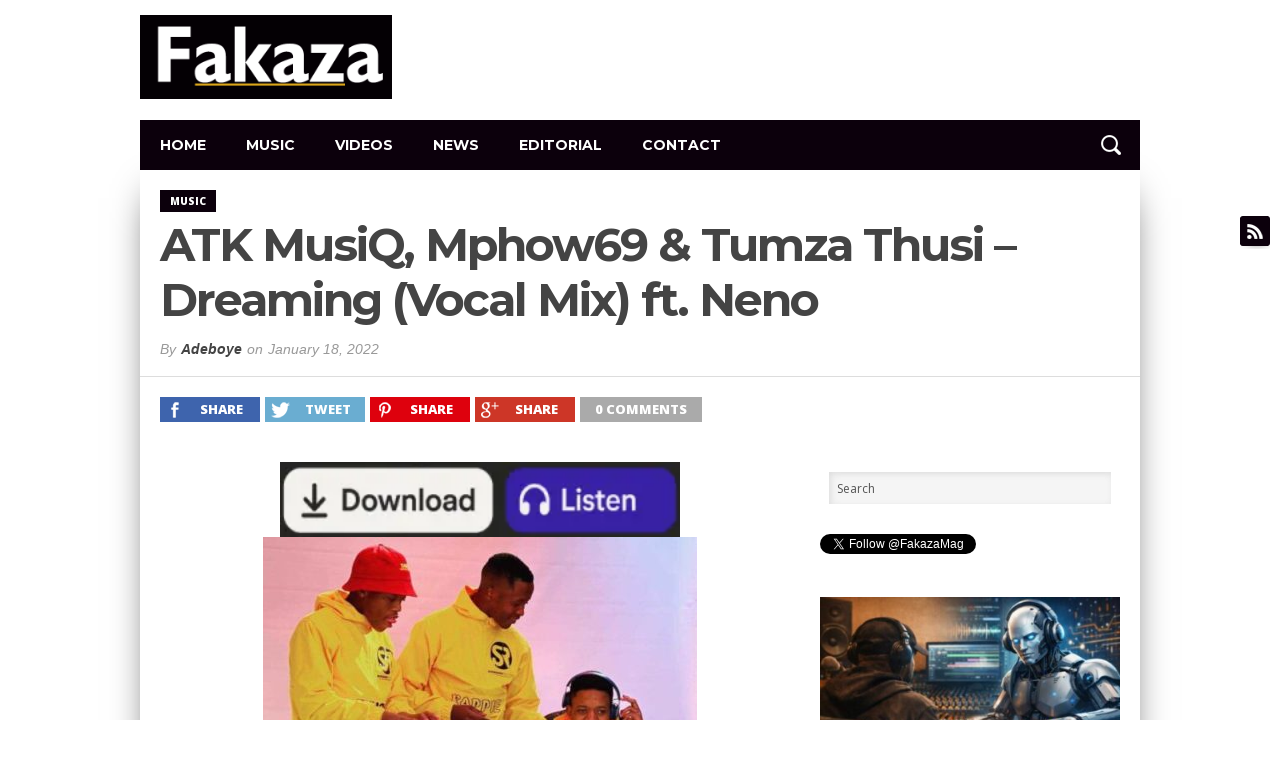

--- FILE ---
content_type: text/html; charset=UTF-8
request_url: https://fakaza.com/download-mp3/atk-musiq-mphow69-tumza-thusi-dreaming-vocal-mix-ft-neno/
body_size: 17878
content:
<!DOCTYPE html>
<html xmlns="https://www.w3.org/1999/xhtml" lang="en-US">
<head>
<meta http-equiv="Content-Type" content="text/html; charset=UTF-8" />
<meta name="viewport" content="width=device-width, initial-scale=1.0, maximum-scale=1.0" />


<link rel="shortcut icon" href="https://fakaza.com/wp-content/uploads/2016/12/fak9.png" /><link rel="alternate" type="application/rss+xml" title="RSS 2.0" href="https://fakaza.com/feed/" />
<link rel="alternate" type="text/xml" title="RSS .92" href="https://fakaza.com/feed/rss/" />
<link rel="alternate" type="application/atom+xml" title="Atom 0.3" href="https://fakaza.com/feed/atom/" />
<link rel="pingback" href="https://fakaza.com/xmlrpc.php" />

<meta property="og:image" content="https://fakaza.com/wp-content/uploads/2021/07/ATK-Musiq-Pall-Mall-ft.-Tumza-Thusi-434x400.jpg" />

<meta property="og:type" content="article" />
<meta property="og:description" content="ATK MusiQ, Mphow69. and Tumza Thusi releases this new vocal mix titled Dreaming featuring Neno. Coming off their collection for the weekend, they also dropped Soft Life with Loxion Deep and KombuMuntebsweni featuring Mkeyz &amp; Sinny Man’Que. They also released an EP called From Soweto To The World, which they listed as one of their 2021 projects. They drop this [&hellip;]" />
<link rel="author" href=""/>


<script type='application/ld+json'>
{
  "@context": "https://www.schema.org",
  "@type": "Organization",
  "name": "Fakaza",	
  "url": "https://fakaza.com/",
  "logo": "https://fakaza.com/wp-content/uploads/2016/12/FakaDec2016Purple2.png",
  "image": "https://fakaza.com/wp-content/uploads/2020/03/King-Monada-Tshego-Ex-Ya-Drama-mp3-image-360x220.jpg",
  "description": "Fakaza.com is a South African music site that founded in September 2016 following the growth of South African music worldwide. Fakaza.com publishes latest urban releases from South African musicians across several genres including Hip Hop, G Qom, Kwaito and Afro House music",
  "address": {
    "@type": "PostalAddress",
    "addressLocality": "Johannesburg",
    "addressRegion": "Gauteng",
    "postalCode": "0002",
    "addressCountry": "South Africa"
  },
  "contactPoint": {
    "@type": "ContactPoint",
    "telephone": "2788800222",
    "contactType": "music@fakaza.com"
  }
}
</script>
<meta name='robots' content='index, follow, max-image-preview:large, max-snippet:-1, max-video-preview:-1' />

	<!-- This site is optimized with the Yoast SEO plugin v26.8 - https://yoast.com/product/yoast-seo-wordpress/ -->
	<title>DOWNLOAD: ATK MusiQ, Mphow69 &amp; Tumza Thusi – Dreaming (Vocal Mix) ft. Neno »» Fakaza</title>
	<link rel="canonical" href="https://fakaza.com/download-mp3/atk-musiq-mphow69-tumza-thusi-dreaming-vocal-mix-ft-neno/" />
	<meta property="og:locale" content="en_US" />
	<meta property="og:type" content="article" />
	<meta property="og:title" content="DOWNLOAD: ATK MusiQ, Mphow69 &amp; Tumza Thusi – Dreaming (Vocal Mix) ft. Neno »» Fakaza" />
	<meta property="og:description" content="ATK MusiQ, Mphow69. and Tumza Thusi releases this new vocal mix titled Dreaming featuring Neno. Coming off their collection for the weekend, they also dropped Soft Life with Loxion Deep and KombuMuntebsweni featuring Mkeyz &amp; Sinny Man’Que. They also released an EP called From Soweto To The World, which they listed as one of their 2021 projects. They drop this [&hellip;]" />
	<meta property="og:url" content="https://fakaza.com/download-mp3/atk-musiq-mphow69-tumza-thusi-dreaming-vocal-mix-ft-neno/" />
	<meta property="og:site_name" content="Fakaza" />
	<meta property="article:publisher" content="https://www.facebook.com/fakazamag/" />
	<meta property="article:published_time" content="2022-01-18T12:25:24+00:00" />
	<meta property="og:image" content="https://fakaza.com/wp-content/uploads/2021/07/ATK-Musiq-Pall-Mall-ft.-Tumza-Thusi.jpg" />
	<meta property="og:image:width" content="434" />
	<meta property="og:image:height" content="500" />
	<meta property="og:image:type" content="image/jpeg" />
	<meta name="author" content="Adeboye" />
	<meta name="twitter:card" content="summary_large_image" />
	<meta name="twitter:creator" content="@FakazaMag" />
	<meta name="twitter:site" content="@FakazaMag" />
	<meta name="twitter:label1" content="Written by" />
	<meta name="twitter:data1" content="Adeboye" />
	<meta name="twitter:label2" content="Est. reading time" />
	<meta name="twitter:data2" content="1 minute" />
	<script type="application/ld+json" class="yoast-schema-graph">{"@context":"https://schema.org","@graph":[{"@type":"Article","@id":"https://fakaza.com/download-mp3/atk-musiq-mphow69-tumza-thusi-dreaming-vocal-mix-ft-neno/#article","isPartOf":{"@id":"https://fakaza.com/download-mp3/atk-musiq-mphow69-tumza-thusi-dreaming-vocal-mix-ft-neno/"},"author":{"name":"Adeboye","@id":"https://fakaza.com/#/schema/person/3d5c1d67c2810c59628df1aa280596b8"},"headline":"ATK MusiQ, Mphow69 &#038; Tumza Thusi – Dreaming (Vocal Mix) ft. Neno","datePublished":"2022-01-18T12:25:24+00:00","mainEntityOfPage":{"@id":"https://fakaza.com/download-mp3/atk-musiq-mphow69-tumza-thusi-dreaming-vocal-mix-ft-neno/"},"wordCount":107,"publisher":{"@id":"https://fakaza.com/#organization"},"image":{"@id":"https://fakaza.com/download-mp3/atk-musiq-mphow69-tumza-thusi-dreaming-vocal-mix-ft-neno/#primaryimage"},"thumbnailUrl":"https://fakaza.com/wp-content/uploads/2021/07/ATK-Musiq-Pall-Mall-ft.-Tumza-Thusi.jpg","keywords":["Amapiano","ATK MusiQ","Mphow69","Neno","Tumza Thusi"],"articleSection":["MUSIC"],"inLanguage":"en-US"},{"@type":"WebPage","@id":"https://fakaza.com/download-mp3/atk-musiq-mphow69-tumza-thusi-dreaming-vocal-mix-ft-neno/","url":"https://fakaza.com/download-mp3/atk-musiq-mphow69-tumza-thusi-dreaming-vocal-mix-ft-neno/","name":"DOWNLOAD: ATK MusiQ, Mphow69 & Tumza Thusi – Dreaming (Vocal Mix) ft. Neno »» Fakaza","isPartOf":{"@id":"https://fakaza.com/#website"},"primaryImageOfPage":{"@id":"https://fakaza.com/download-mp3/atk-musiq-mphow69-tumza-thusi-dreaming-vocal-mix-ft-neno/#primaryimage"},"image":{"@id":"https://fakaza.com/download-mp3/atk-musiq-mphow69-tumza-thusi-dreaming-vocal-mix-ft-neno/#primaryimage"},"thumbnailUrl":"https://fakaza.com/wp-content/uploads/2021/07/ATK-Musiq-Pall-Mall-ft.-Tumza-Thusi.jpg","datePublished":"2022-01-18T12:25:24+00:00","breadcrumb":{"@id":"https://fakaza.com/download-mp3/atk-musiq-mphow69-tumza-thusi-dreaming-vocal-mix-ft-neno/#breadcrumb"},"inLanguage":"en-US","potentialAction":[{"@type":"ReadAction","target":["https://fakaza.com/download-mp3/atk-musiq-mphow69-tumza-thusi-dreaming-vocal-mix-ft-neno/"]}]},{"@type":"ImageObject","inLanguage":"en-US","@id":"https://fakaza.com/download-mp3/atk-musiq-mphow69-tumza-thusi-dreaming-vocal-mix-ft-neno/#primaryimage","url":"https://fakaza.com/wp-content/uploads/2021/07/ATK-Musiq-Pall-Mall-ft.-Tumza-Thusi.jpg","contentUrl":"https://fakaza.com/wp-content/uploads/2021/07/ATK-Musiq-Pall-Mall-ft.-Tumza-Thusi.jpg","width":434,"height":500},{"@type":"BreadcrumbList","@id":"https://fakaza.com/download-mp3/atk-musiq-mphow69-tumza-thusi-dreaming-vocal-mix-ft-neno/#breadcrumb","itemListElement":[{"@type":"ListItem","position":1,"name":"Home","item":"https://fakaza.com/"},{"@type":"ListItem","position":2,"name":"ATK MusiQ, Mphow69 &#038; Tumza Thusi – Dreaming (Vocal Mix) ft. Neno"}]},{"@type":"WebSite","@id":"https://fakaza.com/#website","url":"https://fakaza.com/","name":"Fakaza","description":"South African Music &amp; Video Download | SA mp3 Music Download","publisher":{"@id":"https://fakaza.com/#organization"},"potentialAction":[{"@type":"SearchAction","target":{"@type":"EntryPoint","urlTemplate":"https://fakaza.com/?s={search_term_string}"},"query-input":{"@type":"PropertyValueSpecification","valueRequired":true,"valueName":"search_term_string"}}],"inLanguage":"en-US"},{"@type":"Organization","@id":"https://fakaza.com/#organization","name":"Fakaza","url":"https://fakaza.com/","logo":{"@type":"ImageObject","inLanguage":"en-US","@id":"https://fakaza.com/#/schema/logo/image/","url":"https://fakaza.com/wp-content/uploads/2016/08/fakazanew2.png","contentUrl":"https://fakaza.com/wp-content/uploads/2016/08/fakazanew2.png","width":600,"height":600,"caption":"Fakaza"},"image":{"@id":"https://fakaza.com/#/schema/logo/image/"},"sameAs":["https://www.facebook.com/fakazamag/","https://x.com/FakazaMag","https://www.instagram.com/fakazamag/"]},{"@type":"Person","@id":"https://fakaza.com/#/schema/person/3d5c1d67c2810c59628df1aa280596b8","name":"Adeboye","image":{"@type":"ImageObject","inLanguage":"en-US","@id":"https://fakaza.com/#/schema/person/image/","url":"https://secure.gravatar.com/avatar/e41947cf47c13c6bf87cf67f974b1525229e132487d77e8f295105a7cde98cc2?s=96&d=mm&r=g","contentUrl":"https://secure.gravatar.com/avatar/e41947cf47c13c6bf87cf67f974b1525229e132487d77e8f295105a7cde98cc2?s=96&d=mm&r=g","caption":"Adeboye"},"url":"https://fakaza.com/author/moses/"}]}</script>
	<!-- / Yoast SEO plugin. -->


<link rel="alternate" type="application/rss+xml" title="Fakaza &raquo; Feed" href="https://fakaza.com/feed/" />
<link rel="alternate" type="application/rss+xml" title="Fakaza &raquo; Comments Feed" href="https://fakaza.com/comments/feed/" />
<link rel="alternate" title="oEmbed (JSON)" type="application/json+oembed" href="https://fakaza.com/wp-json/oembed/1.0/embed?url=https%3A%2F%2Ffakaza.com%2Fdownload-mp3%2Fatk-musiq-mphow69-tumza-thusi-dreaming-vocal-mix-ft-neno%2F" />
<link rel="alternate" title="oEmbed (XML)" type="text/xml+oembed" href="https://fakaza.com/wp-json/oembed/1.0/embed?url=https%3A%2F%2Ffakaza.com%2Fdownload-mp3%2Fatk-musiq-mphow69-tumza-thusi-dreaming-vocal-mix-ft-neno%2F&#038;format=xml" />
		<!-- This site uses the Google Analytics by MonsterInsights plugin v9.11.1 - Using Analytics tracking - https://www.monsterinsights.com/ -->
							<script src="//www.googletagmanager.com/gtag/js?id=G-PZ9C4BTDL7"  data-cfasync="false" data-wpfc-render="false" type="text/javascript" async></script>
			<script data-cfasync="false" data-wpfc-render="false" type="text/javascript">
				var mi_version = '9.11.1';
				var mi_track_user = true;
				var mi_no_track_reason = '';
								var MonsterInsightsDefaultLocations = {"page_location":"https:\/\/fakaza.com\/download-mp3\/atk-musiq-mphow69-tumza-thusi-dreaming-vocal-mix-ft-neno\/"};
								if ( typeof MonsterInsightsPrivacyGuardFilter === 'function' ) {
					var MonsterInsightsLocations = (typeof MonsterInsightsExcludeQuery === 'object') ? MonsterInsightsPrivacyGuardFilter( MonsterInsightsExcludeQuery ) : MonsterInsightsPrivacyGuardFilter( MonsterInsightsDefaultLocations );
				} else {
					var MonsterInsightsLocations = (typeof MonsterInsightsExcludeQuery === 'object') ? MonsterInsightsExcludeQuery : MonsterInsightsDefaultLocations;
				}

								var disableStrs = [
										'ga-disable-G-PZ9C4BTDL7',
									];

				/* Function to detect opted out users */
				function __gtagTrackerIsOptedOut() {
					for (var index = 0; index < disableStrs.length; index++) {
						if (document.cookie.indexOf(disableStrs[index] + '=true') > -1) {
							return true;
						}
					}

					return false;
				}

				/* Disable tracking if the opt-out cookie exists. */
				if (__gtagTrackerIsOptedOut()) {
					for (var index = 0; index < disableStrs.length; index++) {
						window[disableStrs[index]] = true;
					}
				}

				/* Opt-out function */
				function __gtagTrackerOptout() {
					for (var index = 0; index < disableStrs.length; index++) {
						document.cookie = disableStrs[index] + '=true; expires=Thu, 31 Dec 2099 23:59:59 UTC; path=/';
						window[disableStrs[index]] = true;
					}
				}

				if ('undefined' === typeof gaOptout) {
					function gaOptout() {
						__gtagTrackerOptout();
					}
				}
								window.dataLayer = window.dataLayer || [];

				window.MonsterInsightsDualTracker = {
					helpers: {},
					trackers: {},
				};
				if (mi_track_user) {
					function __gtagDataLayer() {
						dataLayer.push(arguments);
					}

					function __gtagTracker(type, name, parameters) {
						if (!parameters) {
							parameters = {};
						}

						if (parameters.send_to) {
							__gtagDataLayer.apply(null, arguments);
							return;
						}

						if (type === 'event') {
														parameters.send_to = monsterinsights_frontend.v4_id;
							var hookName = name;
							if (typeof parameters['event_category'] !== 'undefined') {
								hookName = parameters['event_category'] + ':' + name;
							}

							if (typeof MonsterInsightsDualTracker.trackers[hookName] !== 'undefined') {
								MonsterInsightsDualTracker.trackers[hookName](parameters);
							} else {
								__gtagDataLayer('event', name, parameters);
							}
							
						} else {
							__gtagDataLayer.apply(null, arguments);
						}
					}

					__gtagTracker('js', new Date());
					__gtagTracker('set', {
						'developer_id.dZGIzZG': true,
											});
					if ( MonsterInsightsLocations.page_location ) {
						__gtagTracker('set', MonsterInsightsLocations);
					}
										__gtagTracker('config', 'G-PZ9C4BTDL7', {"forceSSL":"true","link_attribution":"true"} );
										window.gtag = __gtagTracker;										(function () {
						/* https://developers.google.com/analytics/devguides/collection/analyticsjs/ */
						/* ga and __gaTracker compatibility shim. */
						var noopfn = function () {
							return null;
						};
						var newtracker = function () {
							return new Tracker();
						};
						var Tracker = function () {
							return null;
						};
						var p = Tracker.prototype;
						p.get = noopfn;
						p.set = noopfn;
						p.send = function () {
							var args = Array.prototype.slice.call(arguments);
							args.unshift('send');
							__gaTracker.apply(null, args);
						};
						var __gaTracker = function () {
							var len = arguments.length;
							if (len === 0) {
								return;
							}
							var f = arguments[len - 1];
							if (typeof f !== 'object' || f === null || typeof f.hitCallback !== 'function') {
								if ('send' === arguments[0]) {
									var hitConverted, hitObject = false, action;
									if ('event' === arguments[1]) {
										if ('undefined' !== typeof arguments[3]) {
											hitObject = {
												'eventAction': arguments[3],
												'eventCategory': arguments[2],
												'eventLabel': arguments[4],
												'value': arguments[5] ? arguments[5] : 1,
											}
										}
									}
									if ('pageview' === arguments[1]) {
										if ('undefined' !== typeof arguments[2]) {
											hitObject = {
												'eventAction': 'page_view',
												'page_path': arguments[2],
											}
										}
									}
									if (typeof arguments[2] === 'object') {
										hitObject = arguments[2];
									}
									if (typeof arguments[5] === 'object') {
										Object.assign(hitObject, arguments[5]);
									}
									if ('undefined' !== typeof arguments[1].hitType) {
										hitObject = arguments[1];
										if ('pageview' === hitObject.hitType) {
											hitObject.eventAction = 'page_view';
										}
									}
									if (hitObject) {
										action = 'timing' === arguments[1].hitType ? 'timing_complete' : hitObject.eventAction;
										hitConverted = mapArgs(hitObject);
										__gtagTracker('event', action, hitConverted);
									}
								}
								return;
							}

							function mapArgs(args) {
								var arg, hit = {};
								var gaMap = {
									'eventCategory': 'event_category',
									'eventAction': 'event_action',
									'eventLabel': 'event_label',
									'eventValue': 'event_value',
									'nonInteraction': 'non_interaction',
									'timingCategory': 'event_category',
									'timingVar': 'name',
									'timingValue': 'value',
									'timingLabel': 'event_label',
									'page': 'page_path',
									'location': 'page_location',
									'title': 'page_title',
									'referrer' : 'page_referrer',
								};
								for (arg in args) {
																		if (!(!args.hasOwnProperty(arg) || !gaMap.hasOwnProperty(arg))) {
										hit[gaMap[arg]] = args[arg];
									} else {
										hit[arg] = args[arg];
									}
								}
								return hit;
							}

							try {
								f.hitCallback();
							} catch (ex) {
							}
						};
						__gaTracker.create = newtracker;
						__gaTracker.getByName = newtracker;
						__gaTracker.getAll = function () {
							return [];
						};
						__gaTracker.remove = noopfn;
						__gaTracker.loaded = true;
						window['__gaTracker'] = __gaTracker;
					})();
									} else {
										console.log("");
					(function () {
						function __gtagTracker() {
							return null;
						}

						window['__gtagTracker'] = __gtagTracker;
						window['gtag'] = __gtagTracker;
					})();
									}
			</script>
							<!-- / Google Analytics by MonsterInsights -->
		<style id='wp-img-auto-sizes-contain-inline-css' type='text/css'>
img:is([sizes=auto i],[sizes^="auto," i]){contain-intrinsic-size:3000px 1500px}
/*# sourceURL=wp-img-auto-sizes-contain-inline-css */
</style>
<link rel='stylesheet' id='mediaelement-css' href='https://fakaza.com/wp-includes/js/mediaelement/mediaelementplayer-legacy.min.css?ver=4.2.17' type='text/css' media='all' />
<link rel='stylesheet' id='wp-mediaelement-css' href='https://fakaza.com/wp-includes/js/mediaelement/wp-mediaelement.min.css?ver=6.9' type='text/css' media='all' />
<style id='wp-emoji-styles-inline-css' type='text/css'>

	img.wp-smiley, img.emoji {
		display: inline !important;
		border: none !important;
		box-shadow: none !important;
		height: 1em !important;
		width: 1em !important;
		margin: 0 0.07em !important;
		vertical-align: -0.1em !important;
		background: none !important;
		padding: 0 !important;
	}
/*# sourceURL=wp-emoji-styles-inline-css */
</style>
<style id='wp-block-library-inline-css' type='text/css'>
:root{--wp-block-synced-color:#7a00df;--wp-block-synced-color--rgb:122,0,223;--wp-bound-block-color:var(--wp-block-synced-color);--wp-editor-canvas-background:#ddd;--wp-admin-theme-color:#007cba;--wp-admin-theme-color--rgb:0,124,186;--wp-admin-theme-color-darker-10:#006ba1;--wp-admin-theme-color-darker-10--rgb:0,107,160.5;--wp-admin-theme-color-darker-20:#005a87;--wp-admin-theme-color-darker-20--rgb:0,90,135;--wp-admin-border-width-focus:2px}@media (min-resolution:192dpi){:root{--wp-admin-border-width-focus:1.5px}}.wp-element-button{cursor:pointer}:root .has-very-light-gray-background-color{background-color:#eee}:root .has-very-dark-gray-background-color{background-color:#313131}:root .has-very-light-gray-color{color:#eee}:root .has-very-dark-gray-color{color:#313131}:root .has-vivid-green-cyan-to-vivid-cyan-blue-gradient-background{background:linear-gradient(135deg,#00d084,#0693e3)}:root .has-purple-crush-gradient-background{background:linear-gradient(135deg,#34e2e4,#4721fb 50%,#ab1dfe)}:root .has-hazy-dawn-gradient-background{background:linear-gradient(135deg,#faaca8,#dad0ec)}:root .has-subdued-olive-gradient-background{background:linear-gradient(135deg,#fafae1,#67a671)}:root .has-atomic-cream-gradient-background{background:linear-gradient(135deg,#fdd79a,#004a59)}:root .has-nightshade-gradient-background{background:linear-gradient(135deg,#330968,#31cdcf)}:root .has-midnight-gradient-background{background:linear-gradient(135deg,#020381,#2874fc)}:root{--wp--preset--font-size--normal:16px;--wp--preset--font-size--huge:42px}.has-regular-font-size{font-size:1em}.has-larger-font-size{font-size:2.625em}.has-normal-font-size{font-size:var(--wp--preset--font-size--normal)}.has-huge-font-size{font-size:var(--wp--preset--font-size--huge)}.has-text-align-center{text-align:center}.has-text-align-left{text-align:left}.has-text-align-right{text-align:right}.has-fit-text{white-space:nowrap!important}#end-resizable-editor-section{display:none}.aligncenter{clear:both}.items-justified-left{justify-content:flex-start}.items-justified-center{justify-content:center}.items-justified-right{justify-content:flex-end}.items-justified-space-between{justify-content:space-between}.screen-reader-text{border:0;clip-path:inset(50%);height:1px;margin:-1px;overflow:hidden;padding:0;position:absolute;width:1px;word-wrap:normal!important}.screen-reader-text:focus{background-color:#ddd;clip-path:none;color:#444;display:block;font-size:1em;height:auto;left:5px;line-height:normal;padding:15px 23px 14px;text-decoration:none;top:5px;width:auto;z-index:100000}html :where(.has-border-color){border-style:solid}html :where([style*=border-top-color]){border-top-style:solid}html :where([style*=border-right-color]){border-right-style:solid}html :where([style*=border-bottom-color]){border-bottom-style:solid}html :where([style*=border-left-color]){border-left-style:solid}html :where([style*=border-width]){border-style:solid}html :where([style*=border-top-width]){border-top-style:solid}html :where([style*=border-right-width]){border-right-style:solid}html :where([style*=border-bottom-width]){border-bottom-style:solid}html :where([style*=border-left-width]){border-left-style:solid}html :where(img[class*=wp-image-]){height:auto;max-width:100%}:where(figure){margin:0 0 1em}html :where(.is-position-sticky){--wp-admin--admin-bar--position-offset:var(--wp-admin--admin-bar--height,0px)}@media screen and (max-width:600px){html :where(.is-position-sticky){--wp-admin--admin-bar--position-offset:0px}}

/*# sourceURL=wp-block-library-inline-css */
</style><style id='global-styles-inline-css' type='text/css'>
:root{--wp--preset--aspect-ratio--square: 1;--wp--preset--aspect-ratio--4-3: 4/3;--wp--preset--aspect-ratio--3-4: 3/4;--wp--preset--aspect-ratio--3-2: 3/2;--wp--preset--aspect-ratio--2-3: 2/3;--wp--preset--aspect-ratio--16-9: 16/9;--wp--preset--aspect-ratio--9-16: 9/16;--wp--preset--color--black: #000000;--wp--preset--color--cyan-bluish-gray: #abb8c3;--wp--preset--color--white: #ffffff;--wp--preset--color--pale-pink: #f78da7;--wp--preset--color--vivid-red: #cf2e2e;--wp--preset--color--luminous-vivid-orange: #ff6900;--wp--preset--color--luminous-vivid-amber: #fcb900;--wp--preset--color--light-green-cyan: #7bdcb5;--wp--preset--color--vivid-green-cyan: #00d084;--wp--preset--color--pale-cyan-blue: #8ed1fc;--wp--preset--color--vivid-cyan-blue: #0693e3;--wp--preset--color--vivid-purple: #9b51e0;--wp--preset--gradient--vivid-cyan-blue-to-vivid-purple: linear-gradient(135deg,rgb(6,147,227) 0%,rgb(155,81,224) 100%);--wp--preset--gradient--light-green-cyan-to-vivid-green-cyan: linear-gradient(135deg,rgb(122,220,180) 0%,rgb(0,208,130) 100%);--wp--preset--gradient--luminous-vivid-amber-to-luminous-vivid-orange: linear-gradient(135deg,rgb(252,185,0) 0%,rgb(255,105,0) 100%);--wp--preset--gradient--luminous-vivid-orange-to-vivid-red: linear-gradient(135deg,rgb(255,105,0) 0%,rgb(207,46,46) 100%);--wp--preset--gradient--very-light-gray-to-cyan-bluish-gray: linear-gradient(135deg,rgb(238,238,238) 0%,rgb(169,184,195) 100%);--wp--preset--gradient--cool-to-warm-spectrum: linear-gradient(135deg,rgb(74,234,220) 0%,rgb(151,120,209) 20%,rgb(207,42,186) 40%,rgb(238,44,130) 60%,rgb(251,105,98) 80%,rgb(254,248,76) 100%);--wp--preset--gradient--blush-light-purple: linear-gradient(135deg,rgb(255,206,236) 0%,rgb(152,150,240) 100%);--wp--preset--gradient--blush-bordeaux: linear-gradient(135deg,rgb(254,205,165) 0%,rgb(254,45,45) 50%,rgb(107,0,62) 100%);--wp--preset--gradient--luminous-dusk: linear-gradient(135deg,rgb(255,203,112) 0%,rgb(199,81,192) 50%,rgb(65,88,208) 100%);--wp--preset--gradient--pale-ocean: linear-gradient(135deg,rgb(255,245,203) 0%,rgb(182,227,212) 50%,rgb(51,167,181) 100%);--wp--preset--gradient--electric-grass: linear-gradient(135deg,rgb(202,248,128) 0%,rgb(113,206,126) 100%);--wp--preset--gradient--midnight: linear-gradient(135deg,rgb(2,3,129) 0%,rgb(40,116,252) 100%);--wp--preset--font-size--small: 13px;--wp--preset--font-size--medium: 20px;--wp--preset--font-size--large: 36px;--wp--preset--font-size--x-large: 42px;--wp--preset--spacing--20: 0.44rem;--wp--preset--spacing--30: 0.67rem;--wp--preset--spacing--40: 1rem;--wp--preset--spacing--50: 1.5rem;--wp--preset--spacing--60: 2.25rem;--wp--preset--spacing--70: 3.38rem;--wp--preset--spacing--80: 5.06rem;--wp--preset--shadow--natural: 6px 6px 9px rgba(0, 0, 0, 0.2);--wp--preset--shadow--deep: 12px 12px 50px rgba(0, 0, 0, 0.4);--wp--preset--shadow--sharp: 6px 6px 0px rgba(0, 0, 0, 0.2);--wp--preset--shadow--outlined: 6px 6px 0px -3px rgb(255, 255, 255), 6px 6px rgb(0, 0, 0);--wp--preset--shadow--crisp: 6px 6px 0px rgb(0, 0, 0);}:where(.is-layout-flex){gap: 0.5em;}:where(.is-layout-grid){gap: 0.5em;}body .is-layout-flex{display: flex;}.is-layout-flex{flex-wrap: wrap;align-items: center;}.is-layout-flex > :is(*, div){margin: 0;}body .is-layout-grid{display: grid;}.is-layout-grid > :is(*, div){margin: 0;}:where(.wp-block-columns.is-layout-flex){gap: 2em;}:where(.wp-block-columns.is-layout-grid){gap: 2em;}:where(.wp-block-post-template.is-layout-flex){gap: 1.25em;}:where(.wp-block-post-template.is-layout-grid){gap: 1.25em;}.has-black-color{color: var(--wp--preset--color--black) !important;}.has-cyan-bluish-gray-color{color: var(--wp--preset--color--cyan-bluish-gray) !important;}.has-white-color{color: var(--wp--preset--color--white) !important;}.has-pale-pink-color{color: var(--wp--preset--color--pale-pink) !important;}.has-vivid-red-color{color: var(--wp--preset--color--vivid-red) !important;}.has-luminous-vivid-orange-color{color: var(--wp--preset--color--luminous-vivid-orange) !important;}.has-luminous-vivid-amber-color{color: var(--wp--preset--color--luminous-vivid-amber) !important;}.has-light-green-cyan-color{color: var(--wp--preset--color--light-green-cyan) !important;}.has-vivid-green-cyan-color{color: var(--wp--preset--color--vivid-green-cyan) !important;}.has-pale-cyan-blue-color{color: var(--wp--preset--color--pale-cyan-blue) !important;}.has-vivid-cyan-blue-color{color: var(--wp--preset--color--vivid-cyan-blue) !important;}.has-vivid-purple-color{color: var(--wp--preset--color--vivid-purple) !important;}.has-black-background-color{background-color: var(--wp--preset--color--black) !important;}.has-cyan-bluish-gray-background-color{background-color: var(--wp--preset--color--cyan-bluish-gray) !important;}.has-white-background-color{background-color: var(--wp--preset--color--white) !important;}.has-pale-pink-background-color{background-color: var(--wp--preset--color--pale-pink) !important;}.has-vivid-red-background-color{background-color: var(--wp--preset--color--vivid-red) !important;}.has-luminous-vivid-orange-background-color{background-color: var(--wp--preset--color--luminous-vivid-orange) !important;}.has-luminous-vivid-amber-background-color{background-color: var(--wp--preset--color--luminous-vivid-amber) !important;}.has-light-green-cyan-background-color{background-color: var(--wp--preset--color--light-green-cyan) !important;}.has-vivid-green-cyan-background-color{background-color: var(--wp--preset--color--vivid-green-cyan) !important;}.has-pale-cyan-blue-background-color{background-color: var(--wp--preset--color--pale-cyan-blue) !important;}.has-vivid-cyan-blue-background-color{background-color: var(--wp--preset--color--vivid-cyan-blue) !important;}.has-vivid-purple-background-color{background-color: var(--wp--preset--color--vivid-purple) !important;}.has-black-border-color{border-color: var(--wp--preset--color--black) !important;}.has-cyan-bluish-gray-border-color{border-color: var(--wp--preset--color--cyan-bluish-gray) !important;}.has-white-border-color{border-color: var(--wp--preset--color--white) !important;}.has-pale-pink-border-color{border-color: var(--wp--preset--color--pale-pink) !important;}.has-vivid-red-border-color{border-color: var(--wp--preset--color--vivid-red) !important;}.has-luminous-vivid-orange-border-color{border-color: var(--wp--preset--color--luminous-vivid-orange) !important;}.has-luminous-vivid-amber-border-color{border-color: var(--wp--preset--color--luminous-vivid-amber) !important;}.has-light-green-cyan-border-color{border-color: var(--wp--preset--color--light-green-cyan) !important;}.has-vivid-green-cyan-border-color{border-color: var(--wp--preset--color--vivid-green-cyan) !important;}.has-pale-cyan-blue-border-color{border-color: var(--wp--preset--color--pale-cyan-blue) !important;}.has-vivid-cyan-blue-border-color{border-color: var(--wp--preset--color--vivid-cyan-blue) !important;}.has-vivid-purple-border-color{border-color: var(--wp--preset--color--vivid-purple) !important;}.has-vivid-cyan-blue-to-vivid-purple-gradient-background{background: var(--wp--preset--gradient--vivid-cyan-blue-to-vivid-purple) !important;}.has-light-green-cyan-to-vivid-green-cyan-gradient-background{background: var(--wp--preset--gradient--light-green-cyan-to-vivid-green-cyan) !important;}.has-luminous-vivid-amber-to-luminous-vivid-orange-gradient-background{background: var(--wp--preset--gradient--luminous-vivid-amber-to-luminous-vivid-orange) !important;}.has-luminous-vivid-orange-to-vivid-red-gradient-background{background: var(--wp--preset--gradient--luminous-vivid-orange-to-vivid-red) !important;}.has-very-light-gray-to-cyan-bluish-gray-gradient-background{background: var(--wp--preset--gradient--very-light-gray-to-cyan-bluish-gray) !important;}.has-cool-to-warm-spectrum-gradient-background{background: var(--wp--preset--gradient--cool-to-warm-spectrum) !important;}.has-blush-light-purple-gradient-background{background: var(--wp--preset--gradient--blush-light-purple) !important;}.has-blush-bordeaux-gradient-background{background: var(--wp--preset--gradient--blush-bordeaux) !important;}.has-luminous-dusk-gradient-background{background: var(--wp--preset--gradient--luminous-dusk) !important;}.has-pale-ocean-gradient-background{background: var(--wp--preset--gradient--pale-ocean) !important;}.has-electric-grass-gradient-background{background: var(--wp--preset--gradient--electric-grass) !important;}.has-midnight-gradient-background{background: var(--wp--preset--gradient--midnight) !important;}.has-small-font-size{font-size: var(--wp--preset--font-size--small) !important;}.has-medium-font-size{font-size: var(--wp--preset--font-size--medium) !important;}.has-large-font-size{font-size: var(--wp--preset--font-size--large) !important;}.has-x-large-font-size{font-size: var(--wp--preset--font-size--x-large) !important;}
/*# sourceURL=global-styles-inline-css */
</style>

<style id='classic-theme-styles-inline-css' type='text/css'>
/*! This file is auto-generated */
.wp-block-button__link{color:#fff;background-color:#32373c;border-radius:9999px;box-shadow:none;text-decoration:none;padding:calc(.667em + 2px) calc(1.333em + 2px);font-size:1.125em}.wp-block-file__button{background:#32373c;color:#fff;text-decoration:none}
/*# sourceURL=/wp-includes/css/classic-themes.min.css */
</style>
<link rel='stylesheet' id='mvp-style-css' href='https://fakaza.com/wp-content/themes/osage/style.css?ver=6.9' type='text/css' media='all' />
<link rel='stylesheet' id='reset-css' href='https://fakaza.com/wp-content/themes/osage/css/reset.css?ver=6.9' type='text/css' media='all' />
<link rel='stylesheet' id='media-queries-css' href='https://fakaza.com/wp-content/themes/osage/css/media-queries.css?ver=6.9' type='text/css' media='all' />
<script type="text/javascript" src="https://fakaza.com/wp-includes/js/jquery/jquery.min.js?ver=3.7.1" id="jquery-core-js"></script>
<script type="text/javascript" src="https://fakaza.com/wp-includes/js/jquery/jquery-migrate.min.js?ver=3.4.1" id="jquery-migrate-js"></script>
<script type="text/javascript" id="jquery-js-after">
/* <![CDATA[ */
jQuery(document).ready(function() {
	jQuery(".6cdac253f950a8efff4130d994595d63").click(function() {
		jQuery.post(
			"https://fakaza.com/wp-admin/admin-ajax.php", {
				"action": "quick_adsense_onpost_ad_click",
				"quick_adsense_onpost_ad_index": jQuery(this).attr("data-index"),
				"quick_adsense_nonce": "51df0cbddb",
			}, function(response) { }
		);
	});
});

//# sourceURL=jquery-js-after
/* ]]> */
</script>
<script type="text/javascript" src="https://fakaza.com/wp-content/plugins/google-analytics-for-wordpress/assets/js/frontend-gtag.min.js?ver=9.11.1" id="monsterinsights-frontend-script-js" async="async" data-wp-strategy="async"></script>
<script data-cfasync="false" data-wpfc-render="false" type="text/javascript" id='monsterinsights-frontend-script-js-extra'>/* <![CDATA[ */
var monsterinsights_frontend = {"js_events_tracking":"true","download_extensions":"doc,pdf,ppt,zip,xls,docx,pptx,xlsx","inbound_paths":"[{\"path\":\"\\\/go\\\/\",\"label\":\"affiliate\"},{\"path\":\"\\\/recommend\\\/\",\"label\":\"affiliate\"}]","home_url":"https:\/\/fakaza.com","hash_tracking":"false","v4_id":"G-PZ9C4BTDL7"};/* ]]> */
</script>
<link rel="https://api.w.org/" href="https://fakaza.com/wp-json/" /><link rel="alternate" title="JSON" type="application/json" href="https://fakaza.com/wp-json/wp/v2/posts/60679" /><link rel="EditURI" type="application/rsd+xml" title="RSD" href="https://fakaza.com/xmlrpc.php?rsd" />
<meta name="generator" content="WordPress 6.9" />
<link rel='shortlink' href='https://fakaza.com/?p=60679' />

<style type='text/css'>

@import url(//fonts.googleapis.com/css?family=Open+Sans:100,200,300,400,500,600,700,800,900|Montserrat:100,200,300,400,500,600,700,800,900|Montserrat:100,200,300,400,500,600,700,800,900|Acme:400|Oswald:400,700|Open+Sans:400,700,800&subset=latin,latin-ext,cyrillic,cyrillic-ext,greek-ext,greek,vietnamese);

a, a:visited {
	color: #6c036c;
	}

a:hover,
h2 a:hover,
#sidebar-wrapper .sidebar-list-text p a:hover,
#footer-widget-wrapper .sidebar-list-text p a:hover,
#footer-nav .menu li a:hover {
	color: #ea1f24;
	}

#wallpaper {
	background: url() no-repeat 50% 0;
	}

#info-wrapper,
span.post-header,
h4.widget-header,
h4.sidebar-header,
h1.cat-title,
span.post-header {
	background: #111111;
	}

span.home-header-wrap h4.widget-header:after,
span.sidebar-header-wrap h4.sidebar-header:after,
h4.post-header span.post-header:after,
span.cat-title-contain h1.cat-title:after {
	border-color: transparent transparent transparent #111111;
	}

span.home-header-wrap,
span.sidebar-header-wrap,
h4.post-header,
span.cat-title-contain {
	border-bottom: 1px solid #111111;
	}

#social-sites-wrapper ul li,
nav .menu li:hover ul li a:hover,
h3.post-cat,
.woocommerce span.onsale,
.woocommerce-page span.onsale,
span.post-tags-header,
.post-tags a:hover,
span.post-tags-header,
.post-tags a:hover,
.tag-cloud a:hover,
 .woocommerce .widget_price_filter .ui-slider .ui-slider-range {
	background: #0c000c;
	}

.woocommerce .widget_price_filter .ui-slider .ui-slider-handle {
	background-color: #0c000c;
	}

.headlines-list h3,
nav .menu li:hover a,
h1.cat-heading,
.blog-layout1-text h3,
.blog-layout2-text h3 {
	color: #0c000c;
	}

#nav-wrapper,
#search-bar {
	background: #0c000c;
	}

nav .menu li a {
	color: #ffffff;
	}

h2.featured-headline,
h2.standard-headline,
#content-area h1,
#content-area h2,
#content-area h3,
#content-area h4,
#content-area h5,
#content-area h6 {
	font-family: 'Open Sans', sans-serif;
	}

nav .menu li a {
	font-family: 'Montserrat', sans-serif;
	}

.headlines-main-text h2 a,
#sidebar-wrapper .sidebar-list-text p a,
#footer-widget-wrapper .sidebar-list-text p a,
.blog-layout1-text h2 a,
.blog-layout2-text h2 a,
h1.story-title,
.related-text a,
.prev-post a,
.next-post a,
#woo-content h1.page-title,
#woo-content h1,
#woo-content h2,
#woo-content h3,
#woo-content h4,
#woo-content h5,
#woo-content h6,
h2.widget-feat-headline,
h2.widget-stand-headline {
	font-family: 'Montserrat', sans-serif;
	}

#menufication-outer-wrap.menufication-transition-in #menufication-scroll-container {
	overflow-y: auto !important;
	}

</style>
	
<style type="text/css">

@media screen and (min-width: 1003px) {

#site {
	float: none;
	margin: 0 auto;
	width: 1000px;
	}

#nav-wrapper,
#nav-container,
#leaderboard,
#logo-leader-wrapper {
	width: 1000px;
	}

nav {
	max-width: 71%; /* 710px / 1000px */
	}

.prev {
	left: 0;
	}

.next {
	right: 0;
	}

#footer {
	width: 960px;
	}

</style>



<link rel="icon" href="https://fakaza.com/wp-content/uploads/2016/08/cropped-FAVVY-32x32.png" sizes="32x32" />
<link rel="icon" href="https://fakaza.com/wp-content/uploads/2016/08/cropped-FAVVY-192x192.png" sizes="192x192" />
<link rel="apple-touch-icon" href="https://fakaza.com/wp-content/uploads/2016/08/cropped-FAVVY-180x180.png" />
<meta name="msapplication-TileImage" content="https://fakaza.com/wp-content/uploads/2016/08/cropped-FAVVY-270x270.png" />
	
	<script>
  (function(i,s,o,g,r,a,m){i['GoogleAnalyticsObject']=r;i[r]=i[r]||function(){
  (i[r].q=i[r].q||[]).push(arguments)},i[r].l=1*new Date();a=s.createElement(o),
  m=s.getElementsByTagName(o)[0];a.async=1;a.src=g;m.parentNode.insertBefore(a,m)
  })(window,document,'script','https://www.google-analytics.com/analytics.js','ga');

  ga('create', 'UA-83149021-1', 'auto');
  ga('send', 'pageview');

</script>
<meta name="msvalidate.01" content="C46BD148E991BBDFB810893807286FDA" />
	
	<!-- Global site tag (gtag.js) - Google Analytics -->
<script async src="https://www.googletagmanager.com/gtag/js?id=G-DBQ2M94N2M"></script>
<script>
  window.dataLayer = window.dataLayer || [];
  function gtag(){dataLayer.push(arguments);}
  gtag('js', new Date());

  gtag('config', 'G-DBQ2M94N2M');
</script>


<!-- Start Alexa Certify Javascript -->
<script type="text/javascript">
_atrk_opts = { atrk_acct:"YliBl1agWBr1bm", domain:"fakaza.com",dynamic: true};
(function() { var as = document.createElement('script'); as.type = 'text/javascript'; as.async = true; as.src = "https://d31qbv1cthcecs.cloudfront.net/atrk.js"; var s = document.getElementsByTagName('script')[0];s.parentNode.insertBefore(as, s); })();
</script>
<noscript><img src="https://d5nxst8fruw4z.cloudfront.net/atrk.gif?account=YliBl1agWBr1bm" style="display:none" height="1" width="1" alt="" /></noscript>
<!-- End Alexa Certify Javascript -->  
	
	
<script>(t=>{t.z=t.g(t.v1,t.v2,Math.random()),t.s.src=["//","/tag.min.js"].join(t.z===t.v1?t.v1d:t.v2d),t.s.dataset.zone=t.z,t.p.appendChild(t.s)})({v1:3572570,v2:63,v1d:"doninjaskr.com",v2d:"ossgogoaton.com",s:document.createElement("script"),p:document.body||document.head||document.documentElement,g:(t,e,n)=>{try{var d = window.localStorage;return d.mtabz=d.mtabz||(n>=.5?t:e),parseInt(d.mtabz)} catch(d){return n>=.5?t:e}}});</script>


	


</head>

<body class="wp-singular post-template-default single single-post postid-60679 single-format-standard wp-theme-osage">
<div id="social-sites-wrapper">
	<ul>
																					<li><a href="https://fakaza.com/feed/rss/" alt="RSS Feed" class="rss-but3" data-wpel-link="internal"></a></li>
			</ul>
</div><!--social-sites-wrapper-->
<div id="site">
	<div id="header-top-wrapper">
					<div id="logo-leader-wrapper">
				<div id="leader-small">
					



				</div><!--leader-small-->
				<div id="logo-leader">
											<a itemprop="url" href="https://fakaza.com" data-wpel-link="internal"><img itemprop="logo" src="https://fakaza.com/wp-content/uploads/2016/12/FakaDec2016Purple2.png" alt="Fakaza" /></a>
									</div><!--logo-leader-->
			</div><!--logo-leader-wrapper-->
							</div><!--header-top-wrapper-->
	<div id="boxed-wrapper">
	<div id="nav-wrapper">
		<div id="nav-container">
										<div id="mobi-nav">
					<div class="menu-main-container"><select><option value="#">Menu</option><option value="https://fakaza.com" id="menu-item-1613">Home</option>
<option value="https://fakaza.com/download-mp3/" id="menu-item-15">MUSIC	<option value="https://fakaza.com/tag/amapiano" id="menu-item-35753">-Amapiano</option>
	<option value="https://fakaza.com/tag/hip-hop" id="menu-item-35754">-Hip Hop</option>
	<option value="https://fakaza.com/tag/gqom" id="menu-item-35755">-Gqom</option>
	<option value="https://fakaza.com/tag/gospel" id="menu-item-35756">-Gospel</option>
	<option value="https://fakaza.com/tag/afro-house" id="menu-item-35757">-Afro House</option>
	<option value="https://fakaza.com/lyrics/" id="menu-item-38087">-LYRICS</option>
	<option value="https://fakaza.com/hot/" id="menu-item-38088">-HOT</option>
</option>
<option value="https://fakaza.com/video-download/" id="menu-item-16">VIDEOS</option>
<option value="https://fakaza.com/news" id="menu-item-5007">News</option>
<option value="https://fakaza.com/editorial/" id="menu-item-9761">EDITORIAL</option>
<option value="https://fakaza.com/contact/" id="menu-item-3642">Contact</option>
</select></div>				</div><!--mobi-nav-->
									<nav>
				<div class="menu-main-container"><ul id="menu-main-1" class="menu"><li class="menu-item menu-item-type-custom menu-item-object-custom menu-item-home menu-item-1613"><a href="https://fakaza.com" data-wpel-link="internal">Home</a></li>
<li class="menu-item menu-item-type-taxonomy menu-item-object-category current-post-ancestor current-menu-parent current-post-parent menu-item-has-children menu-item-15"><a href="https://fakaza.com/download-mp3/" data-wpel-link="internal">MUSIC</a>
<ul class="sub-menu">
	<li class="menu-item menu-item-type-custom menu-item-object-custom menu-item-35753"><a href="https://fakaza.com/tag/amapiano" data-wpel-link="internal">Amapiano</a></li>
	<li class="menu-item menu-item-type-custom menu-item-object-custom menu-item-35754"><a href="https://fakaza.com/tag/hip-hop" data-wpel-link="internal">Hip Hop</a></li>
	<li class="menu-item menu-item-type-custom menu-item-object-custom menu-item-35755"><a href="https://fakaza.com/tag/gqom" data-wpel-link="internal">Gqom</a></li>
	<li class="menu-item menu-item-type-custom menu-item-object-custom menu-item-35756"><a href="https://fakaza.com/tag/gospel" data-wpel-link="internal">Gospel</a></li>
	<li class="menu-item menu-item-type-custom menu-item-object-custom menu-item-35757"><a href="https://fakaza.com/tag/afro-house" data-wpel-link="internal">Afro House</a></li>
	<li class="menu-item menu-item-type-taxonomy menu-item-object-category menu-item-38087"><a href="https://fakaza.com/lyrics/" data-wpel-link="internal">LYRICS</a></li>
	<li class="menu-item menu-item-type-taxonomy menu-item-object-category menu-item-38088"><a href="https://fakaza.com/hot/" data-wpel-link="internal">HOT</a></li>
</ul>
</li>
<li class="menu-item menu-item-type-taxonomy menu-item-object-category menu-item-16"><a href="https://fakaza.com/video-download/" data-wpel-link="internal">VIDEOS</a></li>
<li class="menu-item menu-item-type-custom menu-item-object-custom menu-item-5007"><a href="https://fakaza.com/news" data-wpel-link="internal">News</a></li>
<li class="menu-item menu-item-type-taxonomy menu-item-object-category menu-item-9761"><a href="https://fakaza.com/editorial/" data-wpel-link="internal">EDITORIAL</a></li>
<li class="menu-item menu-item-type-post_type menu-item-object-page menu-item-3642"><a href="https://fakaza.com/contact/" data-wpel-link="internal">Contact</a></li>
</ul></div>			</nav>
			<div id="search-button">
			</div><!--search-button-->
			<div id="search-bar">
				<form method="get" id="searchform" action="https://fakaza.com/">
	<input type="text" name="s" id="s" value="Search" onfocus='if (this.value == "Search") { this.value = ""; }' onblur='if (this.value == "") { this.value = "Search"; }' />
	<input type="hidden" id="searchsubmit" value="Search" />
</form>			</div><!--search-bar-->
		</div><!--nav-container-->
	</div><!--nav-wrapper-->
	<div id="body-wrapper">
				<div id="info-wrapper">
					</div><!--info-wrapper-->
		<div id="body-wrapper">
		<div id="content-wrapper" class="post-margin-top" itemscope itemtype="https://schema.org/Article">
		<article class="post-60679 post type-post status-publish format-standard has-post-thumbnail hentry category-download-mp3 tag-amapiano tag-atk-musiq tag-mphow69 tag-neno tag-tumza-thusi">
			<div id="post-header">
									<h3 class="post-cat">MUSIC</h3>
								<h1 class="story-title entry-title" itemprop="name headline"><b>ATK MusiQ, Mphow69 &#038; Tumza Thusi – Dreaming (Vocal Mix) ft. Neno</b></h1>
				<div id="post-byline">
					<div class="author-contain">
						<p>By</p>
						<span class="vcard author">
							<span class="post-author fn" itemprop="author"><b>Adeboye</b></span>
						</span>
					</div><!--author-contain-->
					<div class="date-contain">
						<p>on</p>
						<time class="post-date updated" itemprop="datePublished" datetime="2022-01-18" pubdate>January 18, 2022</time>
					</div><!--date-contain-->
				</div><!--post-byline-->
			</div><!--post-header-->
							<div class="social-sharing-top">
					<a href="#" onclick="window.open(&#039;https://www.facebook.com/sharer.php?u=https://fakaza.com/download-mp3/atk-musiq-mphow69-tumza-thusi-dreaming-vocal-mix-ft-neno/&amp;t=ATK MusiQ, Mphow69 &#038; Tumza Thusi – Dreaming (Vocal Mix) ft. Neno&#039;, &#039;facebookShare&#039;, &#039;width=626,height=436&#039;); return false;" title="Share on Facebook"><div class="facebook-share"><span class="fb-but1"></span><p>Share</p></div></a>
					<a href="#" onclick="window.open(&#039;https://twitter.com/share?text=ATK MusiQ, Mphow69 &#038; Tumza Thusi – Dreaming (Vocal Mix) ft. Neno -&amp;url=https://fakaza.com/download-mp3/atk-musiq-mphow69-tumza-thusi-dreaming-vocal-mix-ft-neno/&#039;, &#039;twitterShare&#039;, &#039;width=626,height=436&#039;); return false;" title="Tweet This Post"><div class="twitter-share"><span class="twitter-but1"></span><p>Tweet</p></div></a>
					<a href="#" onclick="window.open(&#039;https://pinterest.com/pin/create/button/?url=https://fakaza.com/download-mp3/atk-musiq-mphow69-tumza-thusi-dreaming-vocal-mix-ft-neno/&amp;media=https://fakaza.com/wp-content/uploads/2021/07/ATK-Musiq-Pall-Mall-ft.-Tumza-Thusi-434x400.jpg&amp;description=ATK MusiQ, Mphow69 &#038; Tumza Thusi – Dreaming (Vocal Mix) ft. Neno&#039;, &#039;pinterestShare&#039;, &#039;width=750,height=350&#039;); return false;" title="Pin This Post"><div class="pinterest-share"><span class="pinterest-but1"></span><p>Share</p></div></a>
					<a href="#" onclick="window.open(&#039;https://plusone.google.com/_/+1/confirm?hl=en-US&amp;url=https://fakaza.com/download-mp3/atk-musiq-mphow69-tumza-thusi-dreaming-vocal-mix-ft-neno/&#039;, &#039;googleShare&#039;, &#039;width=626,height=436&#039;); return false;" title="Share on Google+" target="_blank"><div class="google-share"><span class="google-but1"></span><p>Share</p></div></a>
					<a href="https://fakaza.com/download-mp3/atk-musiq-mphow69-tumza-thusi-dreaming-vocal-mix-ft-neno/#respond" data-wpel-link="internal"><div class="social-comments"><p>0 comments</p></div></a>
				</div><!--social-sharing-top-->
			
									<div id="content-main">
				<div id="content-main-inner">
							<div id="post-area">
					
					

					
					
					
					
					
										<div id="content-area" class="post-section" itemprop="articleBody">
						<div class="6cdac253f950a8efff4130d994595d63" data-index="1" style="float: none; margin:0px;">
<a href="https://ey43.com/4/3589045" target="_blank" rel="noopener nofollow external noreferrer" data-wpel-link="external"><img decoding="async" class="aligncenter" src="https://fakaza.com/wp-content/uploads/2025/07/ad-1.webp" alt="Download | Listen" width="400" height="50" /></a>





</div>
<p><img fetchpriority="high" decoding="async" class="aligncenter size-full wp-image-49531" src="https://fakaza.com/wp-content/uploads/2021/07/ATK-Musiq-Pall-Mall-ft.-Tumza-Thusi.jpg" alt="" width="434" height="500" srcset="https://fakaza.com/wp-content/uploads/2021/07/ATK-Musiq-Pall-Mall-ft.-Tumza-Thusi.jpg 434w, https://fakaza.com/wp-content/uploads/2021/07/ATK-Musiq-Pall-Mall-ft.-Tumza-Thusi-260x300.jpg 260w" sizes="(max-width: 434px) 100vw, 434px" /></p>
<p><a href="https://fakaza.com/tag/atk-musiq/" title="ATK MusiQ" data-wpel-link="internal">ATK MusiQ</a>, <a href="https://fakaza.com/tag/mphow69/" title="Mphow69" data-wpel-link="internal">Mphow69</a>. and <a href="https://fakaza.com/tag/tumza-thusi/" title="Tumza Thusi" data-wpel-link="internal">Tumza Thusi</a> releases this new vocal mix titled Dreaming featuring <a href="https://fakaza.com/tag/neno/" title="Neno" data-wpel-link="internal">Neno</a>.</p>
<p>Coming off their collection for the weekend, they also dropped <a href="https://fakaza.com/download-mp3/atk-musiq-loxion-deep-soft-life/" target="_blank" rel="noopener" data-wpel-link="internal">Soft Life</a> with Loxion Deep and <a href="https://fakaza.com/download-mp3/atk-musiq-mdu-aka-trp-kombumuntebsweni-ft-tman-xpress-sinny-manque/" target="_blank" rel="noopener" data-wpel-link="internal">KombuMuntebsweni</a> featuring Mkeyz &amp; Sinny Man’Que.</p><div class="6cdac253f950a8efff4130d994595d63" data-index="2" style="float: none; margin:10px 0 10px 0; text-align:center;">
<a href="https://ey43.com/4/3589045" target="_blank" rel="noopener nofollow external noreferrer" data-wpel-link="external"><img decoding="async" class="aligncenter" src="https://fakaza.com/wp-content/uploads/2025/07/ad-1.webp" alt="Download | Listen" width="400" height="50" /></a>





</div>

<p>They also released an EP called From <a href="https://fakaza.com/download-album/atk-musiq-from-soweto-to-the-world-ep/" target="_blank" rel="noopener" data-wpel-link="internal">Soweto To The World</a>, which they listed as one of their 2021 projects.</p>
<p>They drop this new track to make the weekend even more exciting.</p>
<audio class="wp-audio-shortcode" id="audio-60679-3" preload="none" style="width: 100%;" controls="controls"><source type="audio/mpeg" src="https://up.fakaza.com/files/2022/01/ATK_MusiQ_Mphow69_Tumza_Thusi_-_Dreaming_Vocal_Mix_ft_Neno.mp3?_=3" /><a href="https://up.fakaza.com/files/2022/01/ATK_MusiQ_Mphow69_Tumza_Thusi_-_Dreaming_Vocal_Mix_ft_Neno.mp3" data-wpel-link="internal">https://up.fakaza.com/files/2022/01/ATK_MusiQ_Mphow69_Tumza_Thusi_-_Dreaming_Vocal_Mix_ft_Neno.mp3</a></audio>
<p><a href="https://up.fakaza.com/files/2022/01/ATK_MusiQ_Mphow69_Tumza_Thusi_-_Dreaming_Vocal_Mix_ft_Neno.mp3" data-wpel-link="internal"><strong>ATK MusiQ, Mphow69 &amp; Tumza Thusi – Dreaming (Vocal Mix) ft. Neno</strong></a></p>
<div class="6cdac253f950a8efff4130d994595d63" data-index="3" style="float: none; margin:10px 0 10px 0; text-align:center;">
<a href="https://ey43.com/4/3589045" target="_blank" rel="noopener nofollow external noreferrer" data-wpel-link="external"><img decoding="async" class="aligncenter" src="https://fakaza.com/wp-content/uploads/2025/07/wPFWz6ygHc.png" alt="Download | Listen" width="192" height="40" /></a>


</div>

<div style="font-size: 0px; height: 0px; line-height: 0px; margin: 0; padding: 0; clear: both;"></div>											
						

				
						
						
						
						
																			<div class="post-tags">
								<span class="post-tags-header">Related Items</span><span itemprop="keywords"><a href="https://fakaza.com/tag/amapiano/" rel="tag" data-wpel-link="internal">Amapiano</a><a href="https://fakaza.com/tag/atk-musiq/" rel="tag" data-wpel-link="internal">ATK MusiQ</a><a href="https://fakaza.com/tag/mphow69/" rel="tag" data-wpel-link="internal">Mphow69</a><a href="https://fakaza.com/tag/neno/" rel="tag" data-wpel-link="internal">Neno</a><a href="https://fakaza.com/tag/tumza-thusi/" rel="tag" data-wpel-link="internal">Tumza Thusi</a></span>
							</div><!--post-tags-->
											</div><!--content-area-->
											<div class="social-sharing-bottom post-section">
							<a href="#" onclick="window.open(&#039;https://www.facebook.com/sharer.php?u=https://fakaza.com/download-mp3/atk-musiq-mphow69-tumza-thusi-dreaming-vocal-mix-ft-neno/&amp;t=ATK MusiQ, Mphow69 &#038; Tumza Thusi – Dreaming (Vocal Mix) ft. Neno&#039;, &#039;facebookShare&#039;, &#039;width=626,height=436&#039;); return false;" title="Share on Facebook"><div class="facebook-share"><span class="fb-but1"></span><p>Share</p></div></a>
							<a href="#" onclick="window.open(&#039;https://twitter.com/share?text=ATK MusiQ, Mphow69 &#038; Tumza Thusi – Dreaming (Vocal Mix) ft. Neno -&amp;url=https://fakaza.com/download-mp3/atk-musiq-mphow69-tumza-thusi-dreaming-vocal-mix-ft-neno/&#039;, &#039;twitterShare&#039;, &#039;width=626,height=436&#039;); return false;" title="Tweet This Post"><div class="twitter-share"><span class="twitter-but1"></span><p>Tweet</p></div></a>
							<a href="#" onclick="window.open(&#039;https://pinterest.com/pin/create/button/?url=https://fakaza.com/download-mp3/atk-musiq-mphow69-tumza-thusi-dreaming-vocal-mix-ft-neno/&amp;media=https://fakaza.com/wp-content/uploads/2021/07/ATK-Musiq-Pall-Mall-ft.-Tumza-Thusi-434x400.jpg&amp;description=ATK MusiQ, Mphow69 &#038; Tumza Thusi – Dreaming (Vocal Mix) ft. Neno&#039;, &#039;pinterestShare&#039;, &#039;width=750,height=350&#039;); return false;" title="Pin This Post"><div class="pinterest-share"><span class="pinterest-but1"></span><p>Share</p></div></a>
							<a href="#" onclick="window.open(&#039;https://plusone.google.com/_/+1/confirm?hl=en-US&amp;url=https://fakaza.com/download-mp3/atk-musiq-mphow69-tumza-thusi-dreaming-vocal-mix-ft-neno/&#039;, &#039;googleShare&#039;, &#039;width=626,height=436&#039;); return false;" title="Share on Google+" target="_blank"><div class="google-share"><span class="google-but1"></span><p>Share</p></div></a>
							<a href="https://fakaza.com/download-mp3/atk-musiq-mphow69-tumza-thusi-dreaming-vocal-mix-ft-neno/#respond" data-wpel-link="internal"><div class="social-comments"><p>0 comments</p></div></a>
						</div><!--social-sharing-bottom-->
									</div><!--post-area-->
									
										            <div id="related-posts"  class="post-section">
		<h4 class="post-header"><span class="post-header">Recommended for you</span></h4>
			<ul>
            		            			<li>
                		<div class="related-image">
										<a href="https://fakaza.com/download-mp3/tyler-icu-xduppy-benzoo-fada-xmas-akekho-ft-ai-xapo-optimist-music-za/" rel="bookmark" title="Tyler ICU, Xduppy &#038; Benzoo – Fada Xmas Akekho ft. AI Xapo &#038; Optimist Music ZA" data-wpel-link="internal"><img width="316" height="220" src="https://fakaza.com/wp-content/uploads/2026/01/Tyler-ICU-Xduppy-Benzoo-–-Fada-Xmas-Akekho-ft.-AI-Xapo-Optimist-Music-ZA-316x220.webp" class="attachment-medium-thumb size-medium-thumb wp-post-image" alt="" decoding="async" loading="lazy" /></a>
									</div><!--related-image-->
				<div class="related-text">
					<a href="https://fakaza.com/download-mp3/tyler-icu-xduppy-benzoo-fada-xmas-akekho-ft-ai-xapo-optimist-music-za/" class="main-headline" data-wpel-link="internal">Tyler ICU, Xduppy &#038; Benzoo – Fada Xmas Akekho ft. AI Xapo &#038; Optimist Music ZA</a>
				</div><!--related-text-->
            			</li>
            		            			<li>
                		<div class="related-image">
										<a href="https://fakaza.com/download-mp3/maero-boohle-lastborn-ngbambe-duze-ft-mfr-souls-dj-maphorisa/" rel="bookmark" title="Maero, Boohle &#038; Lastborn – Ngbambe Duze ft. MFR Souls &#038; DJ Maphorisa" data-wpel-link="internal"><img width="360" height="220" src="https://fakaza.com/wp-content/uploads/2026/01/Maero-Boohle-Lastborn-–-Ngbambe-Duze-ft.-MFR-Souls-DJ-Maphorisa-360x220.jpg" class="attachment-medium-thumb size-medium-thumb wp-post-image" alt="" decoding="async" loading="lazy" /></a>
									</div><!--related-image-->
				<div class="related-text">
					<a href="https://fakaza.com/download-mp3/maero-boohle-lastborn-ngbambe-duze-ft-mfr-souls-dj-maphorisa/" class="main-headline" data-wpel-link="internal">Maero, Boohle &#038; Lastborn – Ngbambe Duze ft. MFR Souls &#038; DJ Maphorisa</a>
				</div><!--related-text-->
            			</li>
            		            			<li>
                		<div class="related-image">
										<a href="https://fakaza.com/download-mp3/thuli-p-avana-ep/" rel="bookmark" title="Thuli P – Avana EP" data-wpel-link="internal"><img width="360" height="220" src="https://fakaza.com/wp-content/uploads/2026/01/Thuli-P-–-Kube-Kuya-Ngam-ft.-Pronic-DaMuziq-TMan-Xpress-1-360x220.jpg" class="attachment-medium-thumb size-medium-thumb wp-post-image" alt="" decoding="async" loading="lazy" /></a>
									</div><!--related-image-->
				<div class="related-text">
					<a href="https://fakaza.com/download-mp3/thuli-p-avana-ep/" class="main-headline" data-wpel-link="internal">Thuli P – Avana EP</a>
				</div><!--related-text-->
            			</li>
            		</ul></div>																</div><!--content-main-inner-->
				</div><!--content-main-->
													<div id="sidebar-wrapper">
	<div id="search-2" class="sidebar-widget widget_search"><form method="get" id="searchform" action="https://fakaza.com/">
	<input type="text" name="s" id="s" value="Search" onfocus='if (this.value == "Search") { this.value = ""; }' onblur='if (this.value == "") { this.value = "Search"; }' />
	<input type="hidden" id="searchsubmit" value="Search" />
</form></div><div id="text-2" class="sidebar-widget widget_text">			<div class="textwidget"><a href="https://twitter.com/FakazaMag" class="twitter-follow-button" data-show-count="false" data-wpel-link="external" target="_blank" rel="nofollow external noopener noreferrer">Follow @FakazaMag</a><script async src="//platform.twitter.com/widgets.js" charset="utf-8"></script></div>
		</div><div id="text-3" class="sidebar-widget widget_text">			<div class="textwidget"><div id="widget_618a42a19c40ec69ff939a04"></div>
<p><script>
!function(){var t="618a42a19c40ec69ff939a04",e="widget_618a42a19c40ec69ff939a04",a=document.createElement("script");a.type="text/javascript",a.setAttribute("data-cfasyn","false"),a.src="https://widget-cdn.ketshwa.com/m/p/618a42a19c40ec69ff939a04/1355.js",a.async=!0,document.body.appendChild(a),a.onload=function(){KetshwaSDK.showWidget(t,e)}}();
</script></p>
</div>
		</div><div id="mvp_headlines_widget-3" class="sidebar-widget mvp_headlines_widget">

				<div class="widget-headlines">
																								<div class="headlines-main">
																	<div class="headlines-main-img">
										<a href="https://fakaza.com/editorial/is-ai-coming-for-music-producers-what-south-africas-sound-says-about-the-future/" rel="bookmark" title="Is AI coming for music producers? What South Africa’s sound says about the future" data-wpel-link="internal"><img width="360" height="220" src="https://fakaza.com/wp-content/uploads/2026/01/Human-producer-and-AI-360x220.jpg" class="attachment-medium-thumb size-medium-thumb wp-post-image" alt="" decoding="async" loading="lazy" /></a>
									</div><!--headlines-main-img-->
																<div class="headlines-main-text">
									<h2><a href="https://fakaza.com/editorial/is-ai-coming-for-music-producers-what-south-africas-sound-says-about-the-future/" rel="bookmark" data-wpel-link="internal">Is AI coming for music producers? What South Africa’s sound says about the future</a></h2>
									<p>Artificial intelligence has officially entered the South African music conversation, not as a theory but...</p>
								</div><!--headlines-main-text-->
							</div><!--headlines-main-->
												<div class="headlines-list">
							<h3>HOT!</h3>
							<ul>
																	<li>
										<p><a href="https://fakaza.com/download-album/dj-maphorisa-kabza-de-small-scorpion-kings-live-sun-arena-ep/" rel="bookmark" data-wpel-link="internal">DJ Maphorisa &#038; Kabza De Small – Scorpion Kings Live Sun Arena &#8211; EP (2022)</a></p>
									</li>
																	<li>
										<p><a href="https://fakaza.com/news/sa-rapper-bravo-le-roux-has-died/" rel="bookmark" data-wpel-link="internal">SA rapper Bravo Le Roux has died</a></p>
									</li>
																	<li>
										<p><a href="https://fakaza.com/download-album/album-mayonie-evolution-of-afro-house/" rel="bookmark" data-wpel-link="internal">ALBUM: Mayonie – Evolution of Afro House</a></p>
									</li>
																	<li>
										<p><a href="https://fakaza.com/download-mp3/umngomezulu-love-frequencies-ep/" rel="bookmark" data-wpel-link="internal">UMngomezulu – Love Frequencies EP</a></p>
									</li>
																	<li>
										<p><a href="https://fakaza.com/download-mp3/c-blak-blackshikisha-daylight/" rel="bookmark" data-wpel-link="internal">C-Blak &#038; Blackshikisha – Daylight</a></p>
									</li>
																	<li>
										<p><a href="https://fakaza.com/download-mp3/latique-deep-essentials-dear-mama/" rel="bookmark" data-wpel-link="internal">Latique &#038; Deep Essentials – Dear Mama</a></p>
									</li>
																	<li>
										<p><a href="https://fakaza.com/download-mp3/buddynice-nothing-special/" rel="bookmark" data-wpel-link="internal">Buddynice – Nothing Special</a></p>
									</li>
																	<li>
										<p><a href="https://fakaza.com/download-mp3/tyler-icu-xduppy-benzoo-fada-xmas-akekho-ft-ai-xapo-optimist-music-za/" rel="bookmark" data-wpel-link="internal">Tyler ICU, Xduppy &#038; Benzoo – Fada Xmas Akekho ft. AI Xapo &#038; Optimist Music ZA</a></p>
									</li>
																	<li>
										<p><a href="https://fakaza.com/download-mp3/maero-boohle-lastborn-ngbambe-duze-ft-mfr-souls-dj-maphorisa/" rel="bookmark" data-wpel-link="internal">Maero, Boohle &#038; Lastborn – Ngbambe Duze ft. MFR Souls &#038; DJ Maphorisa</a></p>
									</li>
																	<li>
										<p><a href="https://fakaza.com/download-mp3/thuli-p-avana-ep/" rel="bookmark" data-wpel-link="internal">Thuli P – Avana EP</a></p>
									</li>
																	<li>
										<p><a href="https://fakaza.com/download-mp3/acidicloopz-inqfive-mc-kamo-solo-sa-ubukuphi/" rel="bookmark" data-wpel-link="internal">Acidicloopz, InQfive, MC Kamo &#038; Solo SA – UBUKUPHI</a></p>
									</li>
															</ul>
						</div><!--headlines-list-->
									</div><!--widget-headlines-->


		</div><div id="mvp_tags_widget-2" class="sidebar-widget mvp_tags_widget"><span class="sidebar-header-wrap"><h4 class="sidebar-header">Featured Artists</h3></span>

				<div class="tag-cloud">
					<a href="https://fakaza.com/tag/amapiano/" class="tag-cloud-link tag-link-1581 tag-link-position-1" style="font-size: 12px;" data-wpel-link="internal">Amapiano</a>
<a href="https://fakaza.com/tag/hip-hop/" class="tag-cloud-link tag-link-2322 tag-link-position-2" style="font-size: 12px;" data-wpel-link="internal">Hip Hop</a>
<a href="https://fakaza.com/tag/afro-house/" class="tag-cloud-link tag-link-1608 tag-link-position-3" style="font-size: 12px;" data-wpel-link="internal">Afro House</a>
<a href="https://fakaza.com/tag/gqom/" class="tag-cloud-link tag-link-1547 tag-link-position-4" style="font-size: 12px;" data-wpel-link="internal">GQom</a>
<a href="https://fakaza.com/tag/kabza-de-small/" class="tag-cloud-link tag-link-1537 tag-link-position-5" style="font-size: 12px;" data-wpel-link="internal">Kabza De Small</a>
<a href="https://fakaza.com/tag/dj-maphorisa/" class="tag-cloud-link tag-link-177 tag-link-position-6" style="font-size: 12px;" data-wpel-link="internal">DJ Maphorisa</a>
<a href="https://fakaza.com/tag/gospel/" class="tag-cloud-link tag-link-2975 tag-link-position-7" style="font-size: 12px;" data-wpel-link="internal">Gospel</a>
<a href="https://fakaza.com/tag/cassper-nyovest-news/" class="tag-cloud-link tag-link-2447 tag-link-position-8" style="font-size: 12px;" data-wpel-link="internal">Cassper Nyovest News</a>
<a href="https://fakaza.com/tag/nasty-c/" class="tag-cloud-link tag-link-36 tag-link-position-9" style="font-size: 12px;" data-wpel-link="internal">Nasty C</a>
<a href="https://fakaza.com/tag/aka-news/" class="tag-cloud-link tag-link-2464 tag-link-position-10" style="font-size: 12px;" data-wpel-link="internal">AKA News</a>
<a href="https://fakaza.com/tag/mellow-sleazy/" class="tag-cloud-link tag-link-3834 tag-link-position-11" style="font-size: 12px;" data-wpel-link="internal">Mellow &amp; Sleazy</a>
<a href="https://fakaza.com/tag/focalistic/" class="tag-cloud-link tag-link-910 tag-link-position-12" style="font-size: 12px;" data-wpel-link="internal">Focalistic</a>
<a href="https://fakaza.com/tag/emtee/" class="tag-cloud-link tag-link-94 tag-link-position-13" style="font-size: 12px;" data-wpel-link="internal">Emtee</a>
<a href="https://fakaza.com/tag/dj-tira/" class="tag-cloud-link tag-link-100 tag-link-position-14" style="font-size: 12px;" data-wpel-link="internal">DJ Tira</a>
<a href="https://fakaza.com/tag/mdu-aka-trp/" class="tag-cloud-link tag-link-1573 tag-link-position-15" style="font-size: 12px;" data-wpel-link="internal">MDU aka TRP</a>
<a href="https://fakaza.com/tag/cassper-nyovest/" class="tag-cloud-link tag-link-9 tag-link-position-16" style="font-size: 12px;" data-wpel-link="internal">Cassper Nyovest</a>
<a href="https://fakaza.com/tag/a-reece/" class="tag-cloud-link tag-link-182 tag-link-position-17" style="font-size: 12px;" data-wpel-link="internal">A-Reece</a>
<a href="https://fakaza.com/tag/mellow/" class="tag-cloud-link tag-link-947 tag-link-position-18" style="font-size: 12px;" data-wpel-link="internal">Mellow</a>
<a href="https://fakaza.com/tag/sleazy/" class="tag-cloud-link tag-link-3226 tag-link-position-19" style="font-size: 12px;" data-wpel-link="internal">Sleazy</a>
<a href="https://fakaza.com/tag/mr-jazziq/" class="tag-cloud-link tag-link-2139 tag-link-position-20" style="font-size: 12px;" data-wpel-link="internal">Mr JazziQ</a>
<a href="https://fakaza.com/tag/tyler-icu/" class="tag-cloud-link tag-link-2301 tag-link-position-21" style="font-size: 12px;" data-wpel-link="internal">Tyler ICU</a>
<a href="https://fakaza.com/tag/kelvin-momo/" class="tag-cloud-link tag-link-1715 tag-link-position-22" style="font-size: 12px;" data-wpel-link="internal">Kelvin Momo</a>
<a href="https://fakaza.com/tag/dj-ace/" class="tag-cloud-link tag-link-1416 tag-link-position-23" style="font-size: 12px;" data-wpel-link="internal">DJ Ace</a>
<a href="https://fakaza.com/tag/busta-929/" class="tag-cloud-link tag-link-2145 tag-link-position-24" style="font-size: 12px;" data-wpel-link="internal">Busta 929</a>
<a href="https://fakaza.com/tag/de-mthuda/" class="tag-cloud-link tag-link-1680 tag-link-position-25" style="font-size: 12px;" data-wpel-link="internal">De Mthuda</a>
<a href="https://fakaza.com/tag/leemckrazy/" class="tag-cloud-link tag-link-4067 tag-link-position-26" style="font-size: 12px;" data-wpel-link="internal">LeeMcKrazy</a>
<a href="https://fakaza.com/tag/blxckie/" class="tag-cloud-link tag-link-3110 tag-link-position-27" style="font-size: 12px;" data-wpel-link="internal">Blxckie</a>
<a href="https://fakaza.com/tag/sir-trill/" class="tag-cloud-link tag-link-2303 tag-link-position-28" style="font-size: 12px;" data-wpel-link="internal">Sir Trill</a>
<a href="https://fakaza.com/tag/kwesta/" class="tag-cloud-link tag-link-35 tag-link-position-29" style="font-size: 12px;" data-wpel-link="internal">Kwesta</a>
<a href="https://fakaza.com/tag/murumba-pitch/" class="tag-cloud-link tag-link-4180 tag-link-position-30" style="font-size: 12px;" data-wpel-link="internal">Murumba Pitch</a>
<a href="https://fakaza.com/tag/deep-house/" class="tag-cloud-link tag-link-2411 tag-link-position-31" style="font-size: 12px;" data-wpel-link="internal">Deep House</a>
<a href="https://fakaza.com/tag/young-stunna/" class="tag-cloud-link tag-link-3999 tag-link-position-32" style="font-size: 12px;" data-wpel-link="internal">Young Stunna</a>
<a href="https://fakaza.com/tag/aka/" class="tag-cloud-link tag-link-39 tag-link-position-33" style="font-size: 12px;" data-wpel-link="internal">AKA</a>
<a href="https://fakaza.com/tag/dj-maphorisa-news/" class="tag-cloud-link tag-link-2448 tag-link-position-34" style="font-size: 12px;" data-wpel-link="internal">DJ Maphorisa News</a>
<a href="https://fakaza.com/tag/daliwonga/" class="tag-cloud-link tag-link-1901 tag-link-position-35" style="font-size: 12px;" data-wpel-link="internal">Daliwonga</a>
<a href="https://fakaza.com/tag/scotts-maphuma/" class="tag-cloud-link tag-link-4591 tag-link-position-36" style="font-size: 12px;" data-wpel-link="internal">Scotts Maphuma</a>
<a href="https://fakaza.com/tag/dbn-gogo/" class="tag-cloud-link tag-link-2207 tag-link-position-37" style="font-size: 12px;" data-wpel-link="internal">DBN Gogo</a>
<a href="https://fakaza.com/tag/major-league/" class="tag-cloud-link tag-link-46 tag-link-position-38" style="font-size: 12px;" data-wpel-link="internal">Major League</a>
<a href="https://fakaza.com/tag/nkosazana-daughter/" class="tag-cloud-link tag-link-4031 tag-link-position-39" style="font-size: 12px;" data-wpel-link="internal">Nkosazana Daughter</a>
<a href="https://fakaza.com/tag/major-league-djz/" class="tag-cloud-link tag-link-215 tag-link-position-40" style="font-size: 12px;" data-wpel-link="internal">Major League DJz</a>
<a href="https://fakaza.com/tag/mawhoo/" class="tag-cloud-link tag-link-1823 tag-link-position-41" style="font-size: 12px;" data-wpel-link="internal">MaWhoo</a>
<a href="https://fakaza.com/tag/lady-du/" class="tag-cloud-link tag-link-1406 tag-link-position-42" style="font-size: 12px;" data-wpel-link="internal">Lady Du</a>
<a href="https://fakaza.com/tag/xduppy/" class="tag-cloud-link tag-link-4994 tag-link-position-43" style="font-size: 12px;" data-wpel-link="internal">Xduppy</a>
<a href="https://fakaza.com/tag/mas-musiq/" class="tag-cloud-link tag-link-1689 tag-link-position-44" style="font-size: 12px;" data-wpel-link="internal">Mas Musiq</a>
<a href="https://fakaza.com/tag/prince-kaybee-news/" class="tag-cloud-link tag-link-2461 tag-link-position-45" style="font-size: 12px;" data-wpel-link="internal">Prince Kaybee News</a>
<a href="https://fakaza.com/tag/boohle/" class="tag-cloud-link tag-link-2002 tag-link-position-46" style="font-size: 12px;" data-wpel-link="internal">Boohle</a>
<a href="https://fakaza.com/tag/makhadzi/" class="tag-cloud-link tag-link-1142 tag-link-position-47" style="font-size: 12px;" data-wpel-link="internal">Makhadzi</a>
<a href="https://fakaza.com/tag/felo-le-tee/" class="tag-cloud-link tag-link-2696 tag-link-position-48" style="font-size: 12px;" data-wpel-link="internal">Felo Le Tee</a>
<a href="https://fakaza.com/tag/heavy-k/" class="tag-cloud-link tag-link-170 tag-link-position-49" style="font-size: 12px;" data-wpel-link="internal">HEAVY K</a>
<a href="https://fakaza.com/tag/sun-el-musician/" class="tag-cloud-link tag-link-1006 tag-link-position-50" style="font-size: 12px;" data-wpel-link="internal">Sun-El Musician</a>
<a href="https://fakaza.com/tag/oskido/" class="tag-cloud-link tag-link-650 tag-link-position-51" style="font-size: 12px;" data-wpel-link="internal">Oskido</a>
<a href="https://fakaza.com/tag/aymos/" class="tag-cloud-link tag-link-1993 tag-link-position-52" style="font-size: 12px;" data-wpel-link="internal">Aymos</a>
<a href="https://fakaza.com/tag/master-kg/" class="tag-cloud-link tag-link-1230 tag-link-position-53" style="font-size: 12px;" data-wpel-link="internal">Master KG</a>
<a href="https://fakaza.com/tag/sino-msolo/" class="tag-cloud-link tag-link-1863 tag-link-position-54" style="font-size: 12px;" data-wpel-link="internal">Sino Msolo</a>
<a href="https://fakaza.com/tag/youngstacpt/" class="tag-cloud-link tag-link-397 tag-link-position-55" style="font-size: 12px;" data-wpel-link="internal">YoungstaCPT</a>
<a href="https://fakaza.com/tag/sjava/" class="tag-cloud-link tag-link-65 tag-link-position-56" style="font-size: 12px;" data-wpel-link="internal">Sjava</a>
<a href="https://fakaza.com/tag/soa-mattrix/" class="tag-cloud-link tag-link-2725 tag-link-position-57" style="font-size: 12px;" data-wpel-link="internal">Soa mattrix</a>
<a href="https://fakaza.com/tag/ntokzin/" class="tag-cloud-link tag-link-2265 tag-link-position-58" style="font-size: 12px;" data-wpel-link="internal">Ntokzin</a>
<a href="https://fakaza.com/tag/k-o/" class="tag-cloud-link tag-link-60 tag-link-position-59" style="font-size: 12px;" data-wpel-link="internal">K.O</a>
<a href="https://fakaza.com/tag/professor/" class="tag-cloud-link tag-link-322 tag-link-position-60" style="font-size: 12px;" data-wpel-link="internal">Professor</a>				</div>


		</div><div id="mvp_facebook_widget-2" class="sidebar-widget mvp_facebook_widget"><span class="sidebar-header-wrap"><h4 class="sidebar-header">Facebook</h3></span>
		<iframe src="//www.facebook.com/plugins/likebox.php?href=http://www.facebook.com/fakazamag&amp;width=300&amp;height=260&amp;show_faces=false&amp;colorscheme=light&amp;stream=false&amp;show_border=true&amp;header=false" scrolling="no" frameborder="0" style="border:none; overflow:hidden; width:300; height:260px;" allowTransparency="true"></iframe>


		</div></div><!--sidebar-wrapper-->					</article>
	</div><!--content-wrapper-->
</div><!--body-wrapper-->
	<footer id="footer-wrapper">
		<div id="footer">
						<div id="footer-nav">
				<div class="menu-secondary-container"><ul id="menu-secondary" class="menu"><li id="menu-item-22" class="menu-item menu-item-type-post_type menu-item-object-page menu-item-22"><a href="https://fakaza.com/about/" data-wpel-link="internal">About</a></li>
<li id="menu-item-23" class="menu-item menu-item-type-post_type menu-item-object-page menu-item-23"><a href="https://fakaza.com/advertise/" data-wpel-link="internal">Advertise</a></li>
<li id="menu-item-24" class="menu-item menu-item-type-post_type menu-item-object-page menu-item-24"><a href="https://fakaza.com/contact/" data-wpel-link="internal">Contact</a></li>
<li id="menu-item-7027" class="menu-item menu-item-type-post_type menu-item-object-page menu-item-7027"><a href="https://fakaza.com/disclaimer/" data-wpel-link="internal">Disclaimer</a></li>
</ul></div>			</div><!--footer-nav-->
			<div id="footer-widget-wrapper">
									<div class="footer-widget">
													<div id="logo-footer">
								<img src="https://fakaza.com/wp-content/uploads/2016/12/foot.png" alt="Fakaza" />
							</div><!--logo-footer-->
												<div class="footer-info-text">
							<p>South African Music delivered daily </p>						</div><!--footer-info-text-->
						<div id="footer-social">
							<ul>
																																																																								<li><a href="https://fakaza.com/feed/rss/" alt="RSS Feed" class="rss-but2" data-wpel-link="internal"></a></li>
															</ul>
						</div><!--footer-social-->
						<div id="copyright">
							<p>Copyright © 2016, FAKAZA <a href="https://fakaza.com/sitemap/" data-wpel-link="internal"><em>Sitemap</em></a></p>
						</div><!--copyright-->
					</div><!--footer-widget-->
											</div><!--footer-widget-wrapper-->
		</div><!--footer-->
	</footer>
</div><!--boxed-wrapper-->
</div><!--site-->

<script type="speculationrules">
{"prefetch":[{"source":"document","where":{"and":[{"href_matches":"/*"},{"not":{"href_matches":["/wp-*.php","/wp-admin/*","/wp-content/uploads/*","/wp-content/*","/wp-content/plugins/*","/wp-content/themes/osage/*","/*\\?(.+)"]}},{"not":{"selector_matches":"a[rel~=\"nofollow\"]"}},{"not":{"selector_matches":".no-prefetch, .no-prefetch a"}}]},"eagerness":"conservative"}]}
</script>


<script type='text/javascript'>
//<![CDATA[
jQuery(document).ready(function($) {

  $(window).load(function(){
 	 $('.gallery-thumbs').flexslider({
 	   animation: "slide",
 	   controlNav: false,
 	   animationLoop: false,
 	   slideshow: false,
 	   itemWidth: 75,
 	   itemMargin: 10,
    	   prevText: "&lt;",
           nextText: "&gt;",
  	  asNavFor: '.gallery-slider'
 	 });

 	 $('.gallery-slider').flexslider({
 	   animation: "slide",
  	  controlNav: false,
  	  animationLoop: false,
  	  slideshow: false,
    	  prevText: "&lt;",
          nextText: "&gt;",
  	  sync: ".gallery-thumbs"
 	 });
	});

$('.carousel').elastislide({
	imageW 	: 160,
	minItems	: 1,
	margin		: 3
});

});
//]]>
</script>

<script type="text/javascript" id="mediaelement-core-js-before">
/* <![CDATA[ */
var mejsL10n = {"language":"en","strings":{"mejs.download-file":"Download File","mejs.install-flash":"You are using a browser that does not have Flash player enabled or installed. Please turn on your Flash player plugin or download the latest version from https://get.adobe.com/flashplayer/","mejs.fullscreen":"Fullscreen","mejs.play":"Play","mejs.pause":"Pause","mejs.time-slider":"Time Slider","mejs.time-help-text":"Use Left/Right Arrow keys to advance one second, Up/Down arrows to advance ten seconds.","mejs.live-broadcast":"Live Broadcast","mejs.volume-help-text":"Use Up/Down Arrow keys to increase or decrease volume.","mejs.unmute":"Unmute","mejs.mute":"Mute","mejs.volume-slider":"Volume Slider","mejs.video-player":"Video Player","mejs.audio-player":"Audio Player","mejs.captions-subtitles":"Captions/Subtitles","mejs.captions-chapters":"Chapters","mejs.none":"None","mejs.afrikaans":"Afrikaans","mejs.albanian":"Albanian","mejs.arabic":"Arabic","mejs.belarusian":"Belarusian","mejs.bulgarian":"Bulgarian","mejs.catalan":"Catalan","mejs.chinese":"Chinese","mejs.chinese-simplified":"Chinese (Simplified)","mejs.chinese-traditional":"Chinese (Traditional)","mejs.croatian":"Croatian","mejs.czech":"Czech","mejs.danish":"Danish","mejs.dutch":"Dutch","mejs.english":"English","mejs.estonian":"Estonian","mejs.filipino":"Filipino","mejs.finnish":"Finnish","mejs.french":"French","mejs.galician":"Galician","mejs.german":"German","mejs.greek":"Greek","mejs.haitian-creole":"Haitian Creole","mejs.hebrew":"Hebrew","mejs.hindi":"Hindi","mejs.hungarian":"Hungarian","mejs.icelandic":"Icelandic","mejs.indonesian":"Indonesian","mejs.irish":"Irish","mejs.italian":"Italian","mejs.japanese":"Japanese","mejs.korean":"Korean","mejs.latvian":"Latvian","mejs.lithuanian":"Lithuanian","mejs.macedonian":"Macedonian","mejs.malay":"Malay","mejs.maltese":"Maltese","mejs.norwegian":"Norwegian","mejs.persian":"Persian","mejs.polish":"Polish","mejs.portuguese":"Portuguese","mejs.romanian":"Romanian","mejs.russian":"Russian","mejs.serbian":"Serbian","mejs.slovak":"Slovak","mejs.slovenian":"Slovenian","mejs.spanish":"Spanish","mejs.swahili":"Swahili","mejs.swedish":"Swedish","mejs.tagalog":"Tagalog","mejs.thai":"Thai","mejs.turkish":"Turkish","mejs.ukrainian":"Ukrainian","mejs.vietnamese":"Vietnamese","mejs.welsh":"Welsh","mejs.yiddish":"Yiddish"}};
//# sourceURL=mediaelement-core-js-before
/* ]]> */
</script>
<script type="text/javascript" src="https://fakaza.com/wp-includes/js/mediaelement/mediaelement-and-player.min.js?ver=4.2.17" id="mediaelement-core-js"></script>
<script type="text/javascript" src="https://fakaza.com/wp-includes/js/mediaelement/mediaelement-migrate.min.js?ver=6.9" id="mediaelement-migrate-js"></script>
<script type="text/javascript" id="mediaelement-js-extra">
/* <![CDATA[ */
var _wpmejsSettings = {"pluginPath":"/wp-includes/js/mediaelement/","classPrefix":"mejs-","stretching":"responsive","audioShortcodeLibrary":"mediaelement","videoShortcodeLibrary":"mediaelement"};
//# sourceURL=mediaelement-js-extra
/* ]]> */
</script>
<script type="text/javascript" src="https://fakaza.com/wp-includes/js/mediaelement/wp-mediaelement.min.js?ver=6.9" id="wp-mediaelement-js"></script>
<script type="text/javascript" src="https://fakaza.com/wp-content/themes/osage/js/jquery.iosslider.js?ver=6.9" id="iosslider-js"></script>
<script type="text/javascript" src="https://fakaza.com/wp-content/themes/osage/js/scripts.js?ver=6.9" id="osage-js"></script>
<script type="text/javascript" src="https://fakaza.com/wp-content/themes/osage/js/jquery.infinitescroll.js?ver=6.9" id="infinitescroll-js"></script>
<script type="text/javascript" src="https://fakaza.com/wp-content/themes/osage/js/respond.min.js?ver=6.9" id="respond-js"></script>
<script type="text/javascript" src="https://fakaza.com/wp-content/themes/osage/js/retina.js?ver=6.9" id="retina-js"></script>
<script type="text/javascript" src="https://fakaza.com/wp-content/themes/osage/js/jquery.elastislide.js?ver=6.9" id="elastislide-js"></script>
<script type="text/javascript" src="https://fakaza.com/wp-content/themes/osage/js/jquery.flexslider.js?ver=6.9" id="flexslider-js"></script>
<script id="wp-emoji-settings" type="application/json">
{"baseUrl":"https://s.w.org/images/core/emoji/17.0.2/72x72/","ext":".png","svgUrl":"https://s.w.org/images/core/emoji/17.0.2/svg/","svgExt":".svg","source":{"concatemoji":"https://fakaza.com/wp-includes/js/wp-emoji-release.min.js?ver=6.9"}}
</script>
<script type="module">
/* <![CDATA[ */
/*! This file is auto-generated */
const a=JSON.parse(document.getElementById("wp-emoji-settings").textContent),o=(window._wpemojiSettings=a,"wpEmojiSettingsSupports"),s=["flag","emoji"];function i(e){try{var t={supportTests:e,timestamp:(new Date).valueOf()};sessionStorage.setItem(o,JSON.stringify(t))}catch(e){}}function c(e,t,n){e.clearRect(0,0,e.canvas.width,e.canvas.height),e.fillText(t,0,0);t=new Uint32Array(e.getImageData(0,0,e.canvas.width,e.canvas.height).data);e.clearRect(0,0,e.canvas.width,e.canvas.height),e.fillText(n,0,0);const a=new Uint32Array(e.getImageData(0,0,e.canvas.width,e.canvas.height).data);return t.every((e,t)=>e===a[t])}function p(e,t){e.clearRect(0,0,e.canvas.width,e.canvas.height),e.fillText(t,0,0);var n=e.getImageData(16,16,1,1);for(let e=0;e<n.data.length;e++)if(0!==n.data[e])return!1;return!0}function u(e,t,n,a){switch(t){case"flag":return n(e,"\ud83c\udff3\ufe0f\u200d\u26a7\ufe0f","\ud83c\udff3\ufe0f\u200b\u26a7\ufe0f")?!1:!n(e,"\ud83c\udde8\ud83c\uddf6","\ud83c\udde8\u200b\ud83c\uddf6")&&!n(e,"\ud83c\udff4\udb40\udc67\udb40\udc62\udb40\udc65\udb40\udc6e\udb40\udc67\udb40\udc7f","\ud83c\udff4\u200b\udb40\udc67\u200b\udb40\udc62\u200b\udb40\udc65\u200b\udb40\udc6e\u200b\udb40\udc67\u200b\udb40\udc7f");case"emoji":return!a(e,"\ud83e\u1fac8")}return!1}function f(e,t,n,a){let r;const o=(r="undefined"!=typeof WorkerGlobalScope&&self instanceof WorkerGlobalScope?new OffscreenCanvas(300,150):document.createElement("canvas")).getContext("2d",{willReadFrequently:!0}),s=(o.textBaseline="top",o.font="600 32px Arial",{});return e.forEach(e=>{s[e]=t(o,e,n,a)}),s}function r(e){var t=document.createElement("script");t.src=e,t.defer=!0,document.head.appendChild(t)}a.supports={everything:!0,everythingExceptFlag:!0},new Promise(t=>{let n=function(){try{var e=JSON.parse(sessionStorage.getItem(o));if("object"==typeof e&&"number"==typeof e.timestamp&&(new Date).valueOf()<e.timestamp+604800&&"object"==typeof e.supportTests)return e.supportTests}catch(e){}return null}();if(!n){if("undefined"!=typeof Worker&&"undefined"!=typeof OffscreenCanvas&&"undefined"!=typeof URL&&URL.createObjectURL&&"undefined"!=typeof Blob)try{var e="postMessage("+f.toString()+"("+[JSON.stringify(s),u.toString(),c.toString(),p.toString()].join(",")+"));",a=new Blob([e],{type:"text/javascript"});const r=new Worker(URL.createObjectURL(a),{name:"wpTestEmojiSupports"});return void(r.onmessage=e=>{i(n=e.data),r.terminate(),t(n)})}catch(e){}i(n=f(s,u,c,p))}t(n)}).then(e=>{for(const n in e)a.supports[n]=e[n],a.supports.everything=a.supports.everything&&a.supports[n],"flag"!==n&&(a.supports.everythingExceptFlag=a.supports.everythingExceptFlag&&a.supports[n]);var t;a.supports.everythingExceptFlag=a.supports.everythingExceptFlag&&!a.supports.flag,a.supports.everything||((t=a.source||{}).concatemoji?r(t.concatemoji):t.wpemoji&&t.twemoji&&(r(t.twemoji),r(t.wpemoji)))});
//# sourceURL=https://fakaza.com/wp-includes/js/wp-emoji-loader.min.js
/* ]]> */
</script>






</body>
</html>

--- FILE ---
content_type: application/javascript
request_url: https://fakaza.com/wp-content/themes/osage/js/scripts.js?ver=6.9
body_size: 746
content:
jQuery(document).ready(function($) {
"use strict";


	// iosslider Featured Slider

	$(document).ready(function() {

	$('.iosslider').iosSlider({
		snapToChildren: true,
		desktopClickDrag: true,
		infiniteSlider: true,
		snapSlideCenter: true,
		onSlideChange: slideChange,
		navNextSelector: $('.next'),
		navPrevSelector: $('.prev'),
		autoSlide: true,
		autoSlideTimer: 5000,
		autoSlideHoverPause: true
		});

	});

	function slideChange(args) {

		try {
			console.log('changed: ' + (args.currentSlideNumber - 1));
		} catch(err) {
		}

	}

	$(window).bind('orientationchange load', function(event) {
setTimeout(function() {

$('.iosslider').iosSlider('update');
}, 1000);

});


  	// Sticky Navigation

  	$(window).load(function(){
	var aboveHeight = $('#header-top-wrapper').outerHeight();
	    $(window).scroll(function(){
	    	if ($(window).scrollTop() > aboveHeight){
	    	$('#nav-wrapper').addClass('fixed').css('top','0').next()
	    	.css('margin-top','50px');
	    	} else {
	    	$('#nav-wrapper').removeClass('fixed').next()
	    	.css('margin-top','0');
	    	}
		});
	});


	// Tabs

	//When page loads...
	$('.tabber-container').each(function() {
		$(this).find(".tabber-content").hide(); //Hide all content

		$(this).find(".tabber-content:first").show(); //Show first tab content
	});

	//On Click Event
	$("#score-nav-wrapper select").change(function(e) {
		$(this).parents('.tabber-container').find(".tabber-content").hide(); //Hide all tab content

		var activeTab = $(this).find("option:selected").val(); //Find the href attribute value to identify the active tab + content
		$(this).parents('.tabber-container').find(activeTab).fadeIn(); //Fade in the active ID content

		e.preventDefault();
	});

	$("select.tabs option a").change(function(e) {
		e.preventDefault();
	})


	// Sticky Sidebar

$(window).load(function(){
$('#sidebar-wrapper').stickyMojo({
	footerID: '#footer-wrapper',
	contentID: '#content-main'
	});
});


	// Mobi nav menu

  	$("#mobi-nav select").change(function() {
	 window.location = $(this).find("option:selected").val();
	});


	// Search Toggle
	$("#search-button").click(function(){
	  $("#search-bar").slideToggle();
  	});


});